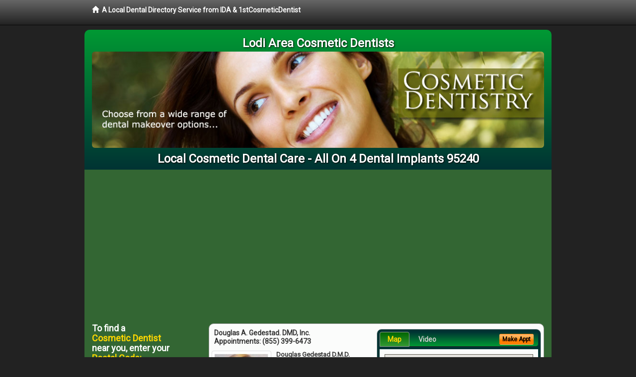

--- FILE ---
content_type: text/html; charset=utf-8
request_url: https://www.google.com/recaptcha/api2/aframe
body_size: 267
content:
<!DOCTYPE HTML><html><head><meta http-equiv="content-type" content="text/html; charset=UTF-8"></head><body><script nonce="_o4MEKkB0nOl8j3gi-Fmyg">/** Anti-fraud and anti-abuse applications only. See google.com/recaptcha */ try{var clients={'sodar':'https://pagead2.googlesyndication.com/pagead/sodar?'};window.addEventListener("message",function(a){try{if(a.source===window.parent){var b=JSON.parse(a.data);var c=clients[b['id']];if(c){var d=document.createElement('img');d.src=c+b['params']+'&rc='+(localStorage.getItem("rc::a")?sessionStorage.getItem("rc::b"):"");window.document.body.appendChild(d);sessionStorage.setItem("rc::e",parseInt(sessionStorage.getItem("rc::e")||0)+1);localStorage.setItem("rc::h",'1762805147391');}}}catch(b){}});window.parent.postMessage("_grecaptcha_ready", "*");}catch(b){}</script></body></html>